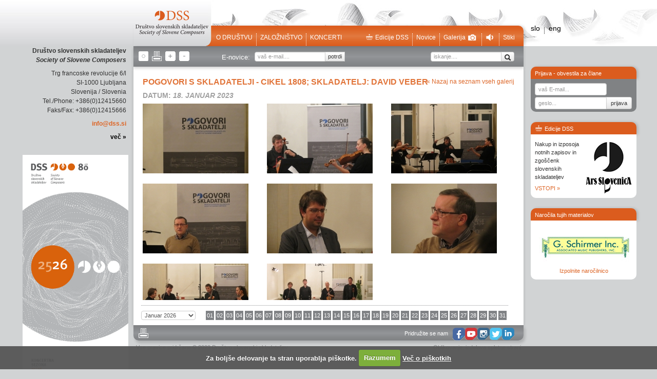

--- FILE ---
content_type: text/html; charset=UTF-8
request_url: https://www.dss.si/pogovori-s-skladatelji-cikel-1808-skladatelj-david-veber
body_size: 5113
content:
<!DOCTYPE html PUBLIC "-//W3C//DTD XHTML 1.0 Strict//EN" "http://www.w3.org/TR/xhtml1/DTD/xhtml1-strict.dtd">
<html lang="sl" xml:lang="sl" xmlns="http://www.w3.org/1999/xhtml">
<head>
    <meta http-equiv="Content-Type" content="text/html; charset=utf-8" />    
    <title>Pogovori s skladatelji - Cikel 1808; skladatelj: David VEBER</title>
    
	<base href="https://www.dss.si/" />
    <meta name="viewport" content="width=device-width, initial-scale=1.0">
    <meta name="description" content="">
    <meta name="author" content="">
    
    <!--[if lt IE 9]>
		<script src="dist/html5shiv.js"></script>
	<![endif]-->
    <link type="text/css" media="screen" href="https://www.dss.si/templates/dss/css/reset.css" rel="stylesheet" />
    <link type="text/css" media="screen" href="https://www.dss.si/templates/dss/css/bootstrap.css" rel="stylesheet" />
	<link rel="stylesheet" type="text/css" href="https://www.dss.si/templates/dss/jscript/tooltip/css/tooltipster.css" />
    <link type="text/css" media="screen" href="https://www.dss.si/templates/dss/css/style.css?v=3" rel="stylesheet" />
    
	<link rel="stylesheet" href="https://www.dss.si/templates/dss/jscript/superfish-master/css/superfish.css" media="screen">
	<link type="text/css" media="screen" href="https://www.dss.si/templates/dss/jscript/colorbox/example3/colorbox.css" rel="stylesheet" />	
</head>
<body>
<div class="wrap">
	<div id="left_side">
	<p><strong>Društvo slovenskih skladateljev
	<em>Society of Slovene Composers</em></strong></p>
	<p>Trg francoske revolucije 6/l
	<br />SI-1000 Ljubljana
	<br />Slovenija / Slovenia
	<br />Tel./Phone: +386(0)12415660
	<br>Faks/Fax: +386(0)12415666</p>
	<p><a href="mailto:info@dss.si">info@dss.si</a></p>
	<p><a href="https://www.dss.si/kontakt.html" class="black">več &raquo;</a></p>	
	<br>
	<a href="https://www.dss.si/media/uploads/files/01-DSS-program-brosura-2025-26_objave.pdf" target="_blank" title="Koncertna brošura 2025/2026"><img src="01-DSS-program-brosura-2025-26.jpg" height="100px" style="margin-right:-4px;"></a>
	
	
</div>

	<div id="middle">		
			<header>
		<a href="https://www.dss.si/" title="Društvo slovenskih skladateljev"><img src="https://www.dss.si/templates/dss/images/logo.png?v2" id="logo" /></a>
		<div id="topmenu">
			<ul class="left">
									<li class="right_sep"><a href="o-drustvu.html" class="">O društvu</a></li>
									<li class="right_sep"><a href="zaloznistvo.html" class="">Založništvo</a></li>
									<li class=""><a href="koncerti.html" class="">Koncerti</a></li>
							</ul>
			<ul class="right">
				<li class="right_sep"><a href="trgovina.html"><i class="icon-trgovina pull-left"></i>Edicije DSS</a></li>
				<li class="right_sep"><a href="novice">Novice</a></li>
				<li class="right_sep"><a href="galerija.html">Galerija<i class="icon-audio pull-right"></i></a></li>
				<li class="right_sep"><a href="audio.html"><i class="icon-foto pull-right"></i></a></li>
				<li><a href="kontakt.html">Stiki</a></li>
			</ul>
		</div>	
	</header>

					
								<div id="toolbar">
	<div class="left_icons">
		<span class="icon-krog" id="jfontsize-d"></span>
		<span class="icon-print"></span>
		<span class="icon-plus" id="jfontsize-p"></span>
		<span class="icon-minus" id="jfontsize-m"></span>
	</div>
	<div id="e_novice">
		<span class="mini_input">E-novice:</span>
	    <div class="input-append mini_input">
	    <style>
	.nl .error_wrap { display: none; margin-top: 3px;color: #9E0B0E; font-size:12px;}
	
	.nl .success {  font-size:12px; }
</style>



<div class="nl nl_123" style="position:relative;">
	
	<form class="entry-form" method="POST">
		<input type="hidden" name="group_id" value="1" />
		<input type="hidden" name="working_lang" value="2" />
		
		 <input class="span2" id="news-email" name="email" type="text" placeholder="vaš e-mail....">
		  <input class="newsletter-subscribe btn btn-small" name="submit" id="submit" value="potrdi" type="submit">
		  
							<small><a href="#" class="unsubscribe white pull-right" style="color:#000; padding:0 40px 0 0;">Nepodpisan</a></small>
						
			<div class="error_wrap alert alert-error" style="margin:10px 0 0 0; position:absolute; bottom:-40px; left:60px; z-index:100;">
				Napaka.
			</div>
			<br style="clear:both" />
		</fieldset>
	</form>
</div>
	    
	    </div>
	</div>
	<div id="search">
	    <div class="input-append mini_input">
	    	<form method="GET" action="https://www.dss.si/">
	    	<input type="hidden" name="mod" value="search">
	    	<input type="hidden" name="c" value="search">
	    	<input type="hidden" name="lang" value="sl">
		    <input class="span2" id="appendedInputButton" type="text" placeholder="iskanje...." name="q">
		    <button class="btn" type="submit"><i class="icon-search"></i></button>
		    </form>
	    </div>
	</div>
</div>
				<div id="content">
						<div id="scrollable_content">
							<h1>Pogovori s skladatelji - Cikel 1808; skladatelj: David VEBER</h1>
							<a href="galerija.html" style="float:right; margin:-27px 0 0 0;">&laquo; Nazaj na seznam vseh galerij</a>

	<h3>Datum: <i style="">18. januar 2023</i></h3>

	

	<div>
					
				<div class="gallery ">
					<a href="modules/uploader/uploads/gallery/gallery_picture//IMG_0453.JPG" title="" rel="colorbox"><img src="modules/uploader/uploads/gallery/gallery_picture/crop1/IMG_0453.JPG" alt="" title=""></a>
									</div>
						
					
				<div class="gallery ">
					<a href="modules/uploader/uploads/gallery/gallery_picture//IMG_0433_1.JPG" title="" rel="colorbox"><img src="modules/uploader/uploads/gallery/gallery_picture/crop1/IMG_0433_1.JPG" alt="" title=""></a>
									</div>
						
					
				<div class="gallery last">
					<a href="modules/uploader/uploads/gallery/gallery_picture//IMG_0436.JPG" title="" rel="colorbox"><img src="modules/uploader/uploads/gallery/gallery_picture/crop1/IMG_0436.JPG" alt="" title=""></a>
									</div>
						
			</div>
	<div>
					
				<div class="gallery ">
					<a href="modules/uploader/uploads/gallery/gallery_picture//IMG_0444.JPG" title="" rel="colorbox"><img src="modules/uploader/uploads/gallery/gallery_picture/crop1/IMG_0444.JPG" alt="" title=""></a>
									</div>
						
					
				<div class="gallery ">
					<a href="modules/uploader/uploads/gallery/gallery_picture//IMG_0446.JPG" title="" rel="colorbox"><img src="modules/uploader/uploads/gallery/gallery_picture/crop1/IMG_0446.JPG" alt="" title=""></a>
									</div>
						
					
				<div class="gallery last">
					<a href="modules/uploader/uploads/gallery/gallery_picture//IMG_0451.JPG" title="" rel="colorbox"><img src="modules/uploader/uploads/gallery/gallery_picture/crop1/IMG_0451.JPG" alt="" title=""></a>
									</div>
						
			</div>
	<div>
					
				<div class="gallery ">
					<a href="modules/uploader/uploads/gallery/gallery_picture//IMG_0457_1.JPG" title="" rel="colorbox"><img src="modules/uploader/uploads/gallery/gallery_picture/crop1/IMG_0457_1.JPG" alt="" title=""></a>
									</div>
						
					
				<div class="gallery ">
					<a href="modules/uploader/uploads/gallery/gallery_picture//IMG_0460.JPG" title="" rel="colorbox"><img src="modules/uploader/uploads/gallery/gallery_picture/crop1/IMG_0460.JPG" alt="" title=""></a>
									</div>
						
			</div>
	

<br clear="all">
<br clear="all">
<a href="galerija.html">&laquo; Nazaj na seznam galerij</a>



	
						</div>
					<div id="calendar">
	<select>
					<option value="2027-12-01" >December 2027</option>
					<option value="2027-11-01" >November 2027</option>
					<option value="2027-10-01" >Oktober 2027</option>
					<option value="2027-09-01" >September 2027</option>
					<option value="2027-08-01" >Avgust 2027</option>
					<option value="2027-07-01" >Julij 2027</option>
					<option value="2027-06-01" >Junij 2027</option>
					<option value="2027-05-01" >Maj 2027</option>
					<option value="2027-04-01" >April 2027</option>
					<option value="2027-03-01" >Marec 2027</option>
					<option value="2027-02-01" >Februar 2027</option>
					<option value="2027-01-01" >Januar 2027</option>
					<option value="2026-12-01" >December 2026</option>
					<option value="2026-11-01" >November 2026</option>
					<option value="2026-10-01" >Oktober 2026</option>
					<option value="2026-09-01" >September 2026</option>
					<option value="2026-08-01" >Avgust 2026</option>
					<option value="2026-07-01" >Julij 2026</option>
					<option value="2026-06-01" >Junij 2026</option>
					<option value="2026-05-01" >Maj 2026</option>
					<option value="2026-04-01" >April 2026</option>
					<option value="2026-03-01" >Marec 2026</option>
					<option value="2026-02-01" >Februar 2026</option>
					<option value="2026-01-01" selected>Januar 2026</option>
					<option value="2025-12-01" >December 2025</option>
					<option value="2025-11-01" >November 2025</option>
					<option value="2025-10-01" >Oktober 2025</option>
					<option value="2025-09-01" >September 2025</option>
					<option value="2025-08-01" >Avgust 2025</option>
					<option value="2025-07-01" >Julij 2025</option>
					<option value="2025-06-01" >Junij 2025</option>
					<option value="2025-05-01" >Maj 2025</option>
					<option value="2025-04-01" >April 2025</option>
					<option value="2025-03-01" >Marec 2025</option>
					<option value="2025-02-01" >Februar 2025</option>
					<option value="2025-01-01" >Januar 2025</option>
					<option value="2024-12-01" >December 2024</option>
					<option value="2024-11-01" >November 2024</option>
					<option value="2024-10-01" >Oktober 2024</option>
					<option value="2024-09-01" >September 2024</option>
					<option value="2024-08-01" >Avgust 2024</option>
					<option value="2024-07-01" >Julij 2024</option>
					<option value="2024-06-01" >Junij 2024</option>
					<option value="2024-05-01" >Maj 2024</option>
					<option value="2024-04-01" >April 2024</option>
					<option value="2024-03-01" >Marec 2024</option>
					<option value="2024-02-01" >Februar 2024</option>
					<option value="2024-01-01" >Januar 2024</option>
					<option value="2023-12-01" >December 2023</option>
					<option value="2023-11-01" >November 2023</option>
					<option value="2023-10-01" >Oktober 2023</option>
					<option value="2023-09-01" >September 2023</option>
					<option value="2023-08-01" >Avgust 2023</option>
					<option value="2023-07-01" >Julij 2023</option>
					<option value="2023-06-01" >Junij 2023</option>
					<option value="2023-05-01" >Maj 2023</option>
					<option value="2023-04-01" >April 2023</option>
					<option value="2023-03-01" >Marec 2023</option>
					<option value="2023-02-01" >Februar 2023</option>
					<option value="2023-01-01" >Januar 2023</option>
			</select>
	<div class="days">
			<a href="javascript:void(0); alert('ni vnosa za ta dan');" class="day"   >
			01
		</a>
			<a href="javascript:void(0); alert('ni vnosa za ta dan');" class="day"   >
			02
		</a>
			<a href="javascript:void(0); alert('ni vnosa za ta dan');" class="day"   >
			03
		</a>
			<a href="javascript:void(0); alert('ni vnosa za ta dan');" class="day"   >
			04
		</a>
			<a href="javascript:void(0); alert('ni vnosa za ta dan');" class="day"   >
			05
		</a>
			<a href="javascript:void(0); alert('ni vnosa za ta dan');" class="day"   >
			06
		</a>
			<a href="javascript:void(0); alert('ni vnosa za ta dan');" class="day"   >
			07
		</a>
			<a href="javascript:void(0); alert('ni vnosa za ta dan');" class="day"   >
			08
		</a>
			<a href="javascript:void(0); alert('ni vnosa za ta dan');" class="day"   >
			09
		</a>
			<a href="javascript:void(0); alert('ni vnosa za ta dan');" class="day"   >
			10
		</a>
			<a href="javascript:void(0); alert('ni vnosa za ta dan');" class="day"   >
			11
		</a>
			<a href="javascript:void(0); alert('ni vnosa za ta dan');" class="day"   >
			12
		</a>
			<a href="javascript:void(0); alert('ni vnosa za ta dan');" class="day"   >
			13
		</a>
			<a href="javascript:void(0); alert('ni vnosa za ta dan');" class="day"   >
			14
		</a>
			<a href="javascript:void(0); alert('ni vnosa za ta dan');" class="day"   >
			15
		</a>
			<a href="javascript:void(0); alert('ni vnosa za ta dan');" class="day"   >
			16
		</a>
			<a href="javascript:void(0); alert('ni vnosa za ta dan');" class="day"   >
			17
		</a>
			<a href="javascript:void(0); alert('ni vnosa za ta dan');" class="day"   >
			18
		</a>
			<a href="javascript:void(0); alert('ni vnosa za ta dan');" class="day"   >
			19
		</a>
			<a href="javascript:void(0); alert('ni vnosa za ta dan');" class="day"   >
			20
		</a>
			<a href="javascript:void(0); alert('ni vnosa za ta dan');" class="day"   >
			21
		</a>
			<a href="javascript:void(0); alert('ni vnosa za ta dan');" class="day"   >
			22
		</a>
			<a href="javascript:void(0); alert('ni vnosa za ta dan');" class="day"   >
			23
		</a>
			<a href="javascript:void(0); alert('ni vnosa za ta dan');" class="day"   >
			24
		</a>
			<a href="javascript:void(0); alert('ni vnosa za ta dan');" class="day"   >
			25
		</a>
			<a href="javascript:void(0); alert('ni vnosa za ta dan');" class="day"   >
			26
		</a>
			<a href="javascript:void(0); alert('ni vnosa za ta dan');" class="day"   >
			27
		</a>
			<a href="javascript:void(0); alert('ni vnosa za ta dan');" class="day"   >
			28
		</a>
			<a href="javascript:void(0); alert('ni vnosa za ta dan');" class="day"   >
			29
		</a>
			<a href="javascript:void(0); alert('ni vnosa za ta dan');" class="day"   >
			30
		</a>
			<a href="javascript:void(0); alert('ni vnosa za ta dan');" class="day"   >
			31
		</a>
		</div>
</div>
				</div>
			
						<div id="middle_footer">	
	<div id="social">
		<span class="mini_input">Pridružite se nam </span>
		<a title="DSS na facebook-u" href="https://www.facebook.com/dsskladateljev" target="_blank" style="float:left; position: relative; top: -2px;"><img src="https://www.dss.si/templates/dss/images/social_facebook_box_blue.png" ></a>
		<a title="DSS na Youtubu" href="https://www.youtube.com/channel/UC4DMPOazo5vxhrsOCbGQvsQ" target="_blank" style="float:left; position: relative; top: -2px;"><img src="https://www.dss.si/templates/dss/images/social_youtube_box_blue.png" ></a>

		<a title="DSS na Instagram" href="https://www.instagram.com/drustvoslovenskihskladateljev/" target="_blank" style="float:left; position: relative; top: -2px;"><img src="https://www.dss.si/templates/dss/images/social_instagram_box_blue.png" ></a>

		<a title="DSS Twitter" href="https://twitter.com/DSSkladateljev" target="_blank" style="float:left; position: relative; top: -2px;"><img src="https://www.dss.si/templates/dss/images/social_twitter_box_blue.png" ></a>
		<a title="DSS LinkedIN" href="https://www.linkedin.com/in/dru%C5%A1tvo-slovenskih-skladateljev-29912a268/" target="_blank" style="float:left; position: relative; top: -2px;"><img src="https://www.dss.si/templates/dss/images/social_linkedin_box_blue.png" ></a>

		<div  style="float:left; position:relative; top:-2px; left:5px;">
		<div class="g-plusone" data-size="medium" data-annotation="none"></div>				
				
	
		</div>
	</div>		
	<div class="left_icons">
		<span class="icon-print"></span>
	</div>
</div>
<footer>
	<span class="pull-left">
	Vse pravice pridržane © 2023 Društvo slovenski skladateljev
	</span>
	<span class="pull-right">
		<a href="http://studiokunaver.com/" target="_blank">Oblikovanje</a>, <a href="http://www.ecommerce.si" target="_blank">izdelava spletne strani</a>
	</span>
</footer>
		
	</div>
	
	<div id="right_side">
		<div class="lang">
			 
					
				<a href="https://www.dss.si/">slo</a> 
				&nbsp;<span>&nbsp;</span> 
				<a href="https://www.dss.si/?lang=en">eng</a>
			
						
		
			
		</div>
		
		<div class="right_box">
			<div class="right_title">
									Prijava - obvestila za člane
							</div>
			<div class="right_content grey">
									<form method="POST" action="?mod=user&c=user&action=user_login" style="margin:0;">
						<input class="span2" id="appendedInputButton" type="TEXT" name="email" placeholder="vaš E-mail...">
					    <div class="input-append" style="margin:3px 0 0 0;">
						    <input class="span2" id="appendedInputButton" name="password" type="password" placeholder="geslo...">
						    <input class="btn" type="submit" value="prijava" style="height:24px; padding:0 8px 0 8px;">
					    </div>
				    </form>
			    			</div>
		</div>
		
		<div class="right_box trgovina">
			<div class="right_title">
				<i class="icon-trgovina pull-left"></i>Edicije DSS
			</div>
			<div class="right_content">
				<div class="pull-right">
					<div style="position:relative; width:92px; height:103px; top:5px;"  id="edicije_cycle">
						<img src="https://www.dss.si/templates/dss/images/pic1.jpg" style="position:absolute; top:0; left:0;" />
						<img src="https://www.dss.si/templates/dss/images/pic2.jpg" style="position:absolute; top:0; left:0;" />
					</div>
				</div>
				<p>Nakup in izposoja notnih zapisov in zgoščenk slovenskih skladateljev</p>
				<p><a href="trgovina.html">VSTOPI &raquo;</a></p> 
			</div>
		</div>
		<div class="right_box" style="margin:20px 0 0 0;">
			<div class="right_title">
				<i class=" pull-left"></i>Naročila tujih materialov
			</div>
			<div class="right_content">
				
																																																																																																																																														
				<div id="logo_wrap">
									<img src="https://www.dss.si/images/Layer11.jpg" style="display:none;">
									<img src="https://www.dss.si/images/Layer4.jpg" style="display:none;">
									<img src="https://www.dss.si/images/Layer1.jpg" style="display:none;">
									<img src="https://www.dss.si/images/Layer13.jpg" style="display:none;">
									<img src="https://www.dss.si/images/Layer12.jpg" style="display:none;">
									<img src="https://www.dss.si/images/Layer3.jpg" style="display:none;">
									<img src="https://www.dss.si/images/Layer14.jpg" style="display:none;">
									<img src="https://www.dss.si/images/Layer2.jpg" style="display:none;">
									<img src="https://www.dss.si/images/Layer5.jpg" style="display:none;">
									<img src="https://www.dss.si/images/Layer10.jpg" style="display:none;">
									<img src="https://www.dss.si/images/Layer6.jpg" style="display:none;">
									<img src="https://www.dss.si/images/Layer9.jpg" style="display:none;">
									<img src="https://www.dss.si/images/Layer8.jpg" style="display:none;">
									<img src="https://www.dss.si/images/Layer7.jpg" style="display:none;">
								</div>
				<p style="margin-bottom:0; line-height:1.3; padding:0 0 5px 0; text-align:center;"><a href="narocila-tujih-materialov.html">Izpolnite naročilnico</a></p>
			</div>
		</div>
	</div>


</div>
</body>
<script type="text/javascript" src="https://www.dss.si/templates/dss/jscript/jquery.js"></script>
<script type="text/javascript" src="https://www.dss.si/templates/dss/jscript/tooltip/js/jquery.tooltipster.min.js"></script>
<script type="text/javascript" src="https://www.dss.si/templates/dss/jscript/jquery.jfontsize-1.0.min.js"></script>
<script type="text/javascript" src="https://www.dss.si/templates/dss/jscript/print.js"></script>
<script type="text/javascript" src="https://www.dss.si/templates/dss/jscript/jquery.tools.min.js"></script>

<script src="https://www.dss.si/templates/dss/jscript/superfish-master/js/hoverIntent.js"></script>
<script src="https://www.dss.si/templates/dss/jscript/cycle.js"></script>
<script src="https://www.dss.si/templates/dss/jscript/superfish-master/js/superfish.js"></script>


<script src="https://www.dss.si/cookiecuttr/jquery.cookiecuttr.js" type="text/javascript"></script>
<script src="https://www.dss.si/cookiecuttr/jcookie.js" type="text/javascript"></script>
<link rel="stylesheet" href="https://www.dss.si/cookiecuttr/cookiecuttr.css" type="text/css" />
<script type="text/javascript">$(document).ready(function () { $.cookieCuttr(); 

	
		if (jQuery.cookie('cc_cookie_accept') == "cc_cookie_accept") {
			  (function() {
			    var po = document.createElement('script'); po.type = 'text/javascript'; po.async = true;
			    po.src = 'https://apis.google.com/js/plusone.js';
			    var s = document.getElementsByTagName('script')[0]; s.parentNode.insertBefore(po, s);
			  })();
			  
		}
			
}); </script>


<script src="https://www.dss.si/templates/dss/jscript/colorbox/jquery.colorbox-min.js"></script>
<script>
		jQuery.browser = {};
		jQuery.browser.mozilla = /mozilla/.test(navigator.userAgent.toLowerCase()) && !/webkit/.test(navigator.userAgent.toLowerCase());
		jQuery.browser.webkit = /webkit/.test(navigator.userAgent.toLowerCase());
		jQuery.browser.opera = /opera/.test(navigator.userAgent.toLowerCase());
		jQuery.browser.msie = /msie/.test(navigator.userAgent.toLowerCase());
		var resize_timeout;
		
        $(document).ready(function() {
            $('.tt').tooltipster( { interactive: true } );
            $('.icon-print').click(function(){
            	$("#scrollable_content").jqprint();
            });
            
			$('#scrollable_content').jfontsize({
				btnMinusClasseId: '#jfontsize-m',
				btnDefaultClasseId: '#jfontsize-d',
				btnPlusClasseId: '#jfontsize-p'
			});
			
							setScrollableHeight();
						
			$("#submenu>ul").superfish();
			
			$("a[rel=colorbox]").colorbox({
                transition:"fade",
                maxHeight: '95%',
                maxWidth: '95%',
                scalePhotos:true,
                current: "slika {current} od {total}"
			});
			$("a[rel=popup],a.popup").colorbox({
                transition:"fade",
                width:'650px',                 
                current: ""
			});
			
			
			$('#logo_wrap').cycle({  
				fx:      'turnDown',
			    delay: -2000 
			});
			$('#edicije_cycle').cycle({  
			    delay: 5000 
			});
            
			
        });
        $(window).resize(function() {
        	clearTimeout(resize_timeout);
        	resize_timeout = setTimeout(function(){
				setScrollableHeight();
        	},500);
		});
        
        function setScrollableHeight(){
        	var h = $(window).height();
			$("#scrollable_content").stop().animate({ height:h-300 },400);
			$("#scrollable_content").css("overflow-y","scroll");
			
			$(".item").css("height",(h-300)+'px');
        }
        
        
        $("#calendar select").change(function(){
        	window.location = 'https://www.dss.si/pogovori-s-skladatelji-cikel-1808-skladatelj-david-veber?cal='+$(this).val();
        });
        
</script>


<!--newsletter-->

<script>
	$(document).ready(function(){
				$('body').on("click", ".nl_123 input.newsletter-subscribe", function(e){
			e.preventDefault();
			var el = $(this);
			var this_newsletter = $(".nl_123");
			
//			this_newsletter.append("<img class='poll_loader' src='https://www.dss.si/templates/dss/images/loading.gif' />");

			$.ajax({
				url: "https://www.dss.si/?mod=newsletter&c=newsletter&action=save_newsletter_user",
				type: "POST",
				data: this_newsletter.find("form").serialize()+'&ajax=1',
				success: function(data){
						response = $.parseJSON(data);
						
						var error_wrap = this_newsletter.find(".error_wrap");
						
						if(response.status == "ok")
						{
							this_newsletter.fadeTo('fast', 0, function(){
						    	this_newsletter.html("<div class='success alert alert-success' style='margin:10px 0 0 0; position:absolute; bottom:-27px; left:60px; z-index:100;'>"+response.data+"</div>");
						    	
						    	this_newsletter.css('visibility', 'visible').fadeTo('fast', 1);	
				    		});
						}
						else if(response.status == "err")
						{
							error_wrap.slideUp(function(){
								error_wrap.html(response.data);
								error_wrap.slideDown();
								setTimeout(function(){
									error_wrap.fadeOut()
								}, 2000);
								
							});
						}
						else
						{
							error_wrap.slideUp(function(){
								error_wrap.slideDown();
							});
						}
			    }
			}); 
		});
		
		$('body').on("click", ".nl_123 .unsubscribe", function(e){
			e.preventDefault();
			var el = $(this);
			var this_newsletter = $(".nl_123");
			
			$.ajax({
				url: "https://www.dss.si/?mod=newsletter&c=newsletter&action=remove_newsletter_user",
				type: "POST",
				data: this_newsletter.find("form").serialize()+'&ajax=1',
				success: function(data){
						response = $.parseJSON(data);
						
						var error_wrap = this_newsletter.find(".error_wrap");
						
						if(response.status == "ok")
						{
							this_newsletter.fadeTo('fast', 0, function(){
						    	this_newsletter.html("<div class='success alert alert-success' style='margin:10px 0 0 0; position:absolute;  bottom:-27px; left:60px; z-index:100;'>"+response.data+"</div>");
						    	
						    	this_newsletter.css('visibility', 'visible').fadeTo('fast', 1);	
				    		});
						}
						else if(response.status == "err")
						{
							error_wrap.slideUp(function(){
								error_wrap.html(response.data);
								error_wrap.slideDown();
							});
						}
						else
						{
							error_wrap.slideUp(function(){
								error_wrap.slideDown();
							});
						}
			    }
			}); 
		})
	})
</script>
</html>

--- FILE ---
content_type: text/css
request_url: https://www.dss.si/templates/dss/css/style.css?v=3
body_size: 2578
content:
body {background: #d1d3d4 url(../images/body_bg.jpg) top center no-repeat;
	line-height:1.5;
}

select{ width:auto; padding:1px 2px;}
select, input[type="file"] {
    height: auto;
    line-height: 1.4;
}
input{ width:auto; padding:3px 5px; line-height:1.4; height:auto;}
.wrap {margin:0 auto; width:1200px;}

a {color:#dd6627;}
a:hover {color:#dd6627;}
.black {color:#000;}
.pull-right {float:right;}
.pull-left {float:left;}

i.icon-trgovina {
	width:16px;
	height:16px;
	background:url(../images/3.png);
	display:inline-block;
	margin:0 3px 0 0;
}
i.icon-audio {
	width:16px;
	height:16px;
	background:url(../images/4.png);
	display:inline-block;
	margin:0 3px 0 5px;
}
i.icon-foto {
	width:16px;
	height:16px;
	background:url(../images/5.png);
	display:inline-block;
	margin:0 3px 0 0px;
}

.left_icons {
	padding:8px 0 0 10px;
	float:left;
}
#middle_footer .left_icons {padding:4px 0 0 10px;}
#middle_footer span {font-size:11px;}
#search {
	float:right;
	padding:11px 18px 0 60px;
}
#social{
	float:right;
	padding:7px 18px 0 60px;
}
#e_novice {
	float:left;
	padding:11px 0 0 60px;
}
span.mini_input{
    color: #FFFFFF;
    float: left;
    font-size: 13px;
    padding: 1px 9px 0 0;
}
.mini_input .btn{ height:19px; }
.mini_input input, .mini_input button{
	padding:0px 5px;
	font-size:11px;
	height:17px;
	line-height:17px;
}
.icon-krog {
	width:19px;
	height:19px;
	background:url(../images/ikona-o.png);
	display:inline-block;
	margin:0 3px 0 0px;
	cursor:pointer;
}
.icon-print {
	width:19px;
	height:19px;
	background:url(../images/ikona-print.png);
	display:inline-block;
	margin:0 3px 0 0px;
	cursor:pointer;
}
.icon-plus {
	width:20px;
	height:19px;
	background:url(../images/ikona-plus.png);
	display:inline-block;
	margin:0 3px 0 0px;
	cursor:pointer;
}
.icon-minus {
	width:20px;
	height:19px;
	background:url(../images/ikona-minus.png);
	display:inline-block;
	margin:0 3px 0 0px;
	cursor:pointer;
}


header {width:100%; float:left; background: #fff url(../images/body_bg.jpg) top center no-repeat;  border:0px solid #000;
	margin-left: -368px;
    padding-left: 368px;
}
	#logo {float:left; padding:0px 0 0 0; position:relative; z-index:20;}
	#topmenu {
			position:relative;
			z-index:10;
			float:left; background:url(../images/tm.png) top left; width:100%; height:40px; margin:50px 0 0 -154px; padding:0 0 0 0px;
			-webkit-border-top-right-radius: 10px;
			-moz-border-radius-topright: 10px;
			border-top-right-radius: 10px;
			-webkit-box-shadow: 3px 0px 5px rgba(50, 50, 50, 0.2);
			-moz-box-shadow:    3px 0px 5px rgba(50, 50, 50, 0.2);
			box-shadow:         3px 0px 5px rgba(50, 50, 50, 0.2);
	}
	#submenu {
			float:left; #d1d2d4; 
			background:url(../images/submenu_bg.png) top left; 
			width:100%; 
			height:21px; 
			margin:0px 0 0 0px; 
			padding:0 0 0 0px;
			-webkit-box-shadow: 3px 0px 5px rgba(50, 50, 50, 0.2);
			-moz-box-shadow:    3px 0px 5px rgba(50, 50, 50, 0.2);
			box-shadow:         3px 0px 5px rgba(50, 50, 50, 0.2);
	}
	
	
		li {line-height:1.4;}
	
		ul.left {float:left; margin:15px 0 0 154px;}
		ul.left li {float:left; }
		ul.left li.right_sep {border-right:1px dotted #fff;}
		ul.left li a{float:left; display:block; color:#fff; text-decoration:none; margin:0 7px 8px 7px; font-size:12px; text-transform:uppercase;}
		ul.left li a:hover, ul.left li a.current{text-decoration:underline;}
		
		ul.right {float:right; margin:15px 10px 0 0;}
		ul.right li {float:left;}
		ul.right li.right_sep {border-right:1px dotted #fff;}
		ul.right li a{float:left; display:block; color:#fff; text-decoration:none; margin:0 7px 8px 7px; font-size:12px;}
		ul.right li a:hover, ul.right li a.current{text-decoration:underline;}
	
	#submenu ul.left {float:left; margin:0px 10px 0 0;}
	#submenu ul.left li {float:left; margin:7px 0 0 0;}
	#submenu ul.left li.right_sep {border-right:1px dotted #fff;}
	#submenu ul.left li a{float:left; display:block; color:#fff; text-decoration:none; margin:0px 17px 3px 7px; font-size:11px; line-height:0.9;}
	#submenu ul.left li a:hover, #submenu ul.left li a.current{text-decoration:none; color:#de672a;}
	
	#toolbar {float:left; height:40px; width:100%; background:url(../images/sub_bg.png) top left repeat-x;
		-webkit-box-shadow: 0px 3px 5px rgba(50, 50, 50, 0.22);
		-moz-box-shadow:    0px 3px 5px rgba(50, 50, 50, 0.22);
		box-shadow:         0px 3px 5px rgba(50, 50, 50, 0.22);
		position:relative;
	}
	
	#submenu ul li {position:relative; z-index:100;}
	#submenu ul li ul {position:absolute; top:20px; left:0; padding:0; margin:0; background:#838487; width:246px; display:none; }
	#submenu ul li ul li{float:left; clear:left;}
	#submenu ul li ul li a{float:left; clear:left; display:block;}
	
#left_side {float:left; clear:both; width:206px; margin:90px 14px 0 0; text-align:right; font-size:12px;}
	#left_side p{margin:0 0 8px 0;}
	#left_side a {font-weight:bold;text-decoration:none;}
	#left_side a:hover{text-decoration:underline;}

#middle {
	float:left; 
	width:760px; 
	margin:0 14px 0 0; 
}
	#middle_footer {height:30px; width:100%; 
			float:left; background:url(../images/fbg.png) top left;
				-webkit-border-bottom-right-radius: 10px;
				-moz-border-radius-bottomright: 10px;
				border-bottom-right-radius: 10px;
				-webkit-border-bottom-left-radius: 10px;
				-moz-border-radius-bottomleft: 10px;
				border-bottom-left-radius: 10px;
				-webkit-box-shadow: 3px 5px 5px rgba(50, 50, 50, 0.2);
				-moz-box-shadow:    3px 5px 5px rgba(50, 50, 50, 0.2);
				box-shadow:         3px 5px 5px rgba(50, 50, 50, 0.2);}
					
	#content {float:left; background:#ffffff; padding:0px 0px 0 0px; width:100%;
	
		-webkit-box-shadow: 0px 3px 5px rgba(50, 50, 50, 0.22);
		-moz-box-shadow:    0px 3px 5px rgba(50, 50, 50, 0.22);
		box-shadow:         0px 3px 5px rgba(50, 50, 50, 0.22);}

		#scrollable_content {height:406px; padding:0 18px 20px 18px; position:relative; overflow:auto; margin:15px 0 10px 0;font-size:12px;}
		#scrollable_content p{margin:0px 0 11px 0;}
		#calendar {padding:10px 0 10px 0px; border-top:1px dotted #8d8f92; margin:0 30px 0px 15px; clear:both;}
		#calendar select{font-size:11px; margin:0 0px 0 0; float:left; }
		#calendar select option{  }
		
		.days { display:inline-block; float:right; padding:0px 0 10px 0;  margin:0px 0 0 0; }
		.day { float:left; display:inline-block; padding:1px 2px; color:#fff; background:#808285; font-size:11px; margin:0 3px 0 0; text-decoration:none }
		.day:hover { color:#fff }
		
		.green {background:#1CA352;}
		.green:hover {color:#fff;}
		.blue {background:#004B88;}
		.blue:hover {color:#fff;}
		.red {background:#D71920;}
		.red:hover {background:#D71920;}
		.yell {background:#EBDF8B; color:#000;}
		.yell:hover {background:#EBDF8B; color:#000;}
		.purple {background:#7961AA; color:#fff;}
		.purple:hover {background:#7961AA; color:#fff;}
		
		.tooltipster-content {color:#fff; text-decoration:none;}
		.tooltipster-content a {color:#fff; text-decoration:none;}
		.tooltipster-content a:hover {color:#fff; text-decoration:underline;}
		.tooltipster-content ul {padding:0 0 0 20px; list-style:disc; margin:0;}
		
		#scrollable_content h1 {color:#e17439; font-size:16px; font-weight:bold; margin:5px 0 7px 0; text-transform:uppercase; line-height:1.3;}
		#scrollable_content h2 {color:#e17439; font-size:14px; font-weight:bold; margin:0px 0 7px 0; text-transform:uppercase; line-height:1.3;}
		#scrollable_content h3 {color:#a1a1a1; font-size:14px; font-weight:bold; margin:0px 0 7px 0; text-transform:uppercase; line-height:1.3;}
		#scrollable_content h4 {color:#DB5C1E; font-size:12px; font-weight:bold; margin:15px 0 5px 0; text-transform:uppercase; line-height:1.3;}
		#scrollable_content ul {padding:0 0 20px 20px; list-style-type:disc; margin:0;}
		
		
		
		 
#right_side {float:left; width:206px; margin:0px 0 0 0;}

	.right_box{}
	
		.right_title{
			font-size:11px;
			padding:5px 8px 3px 8px;
			background:#db5c1e;
			color:#fff;
			-webkit-border-top-right-radius: 10px;
			-moz-border-radius-topright: 10px;
			border-top-right-radius: 10px;
			-webkit-border-top-left-radius: 10px;
			-moz-border-radius-topleft: 10px;
			border-top-left-radius: 10px;
			width:190px;
			-webkit-box-shadow: 3px 0px 5px rgba(50, 50, 50, 0.2);
			-moz-box-shadow:    3px 0px 5px rgba(50, 50, 50, 0.2);
			box-shadow:         3px 0px 5px rgba(50, 50, 50, 0.2);
		}
		.right_content{
			background:#fff;			
			-webkit-border-bottom-right-radius: 10px;
			-moz-border-radius-bottomright: 10px;
			border-bottom-right-radius: 10px;
			-webkit-border-bottom-left-radius: 10px;
			-moz-border-radius-bottomleft: 10px;
			border-bottom-left-radius: 10px;
			font-size:11px;
			padding:8px 8px 5px 8px;
		}
		
		.right_content.grey{
			background:#808284;		
		}
		.right_content input{ font-size:11px; height:14px; margin:0 0 0 0;}
		.right_content p{ margin:3px 0 6px 0;}
		.right_content button{ padding:1px 6px; font-size:11px;}

		.trgovina {margin:20px 0 0 0;}
		.trgovina p{display:block; width:135px;}
		.right_content ul {list-style-type:disc; color:#fff; margin:0px 0 5px 15px;}
		.right_content ul a{color:#fff;}
		
footer {color:#888a8d; font-size:11px; float:left; clear:left; width:100%;} 
footer span{display:inline-block; padding:5px 5px;}
footer a{color:#888a8d; font-size:11px; text-decoration:none;}
footer a:hover{color:#000; font-size:11px; text-decoration:none;}


.gallery {float:left; padding:0 36px 20px 0; margin:0;}
.gallery.last {padding:0 0px 0px 0;}
#scrollable_content .gallery span{
	float:left; width:206px;     padding: 5px 0; font-size:11px; display:block; background:#d4d4d4; 
	font-weight:bold;
	
	-webkit-border-bottom-right-radius: 8px;
	
-webkit-border-bottom-left-radius: 8px;
-moz-border-radius-bottomright: 8px;
-moz-border-radius-bottomleft: 8px;
border-bottom-right-radius: 8px;
border-bottom-left-radius: 8px;
}

#scrollable_content .gallery img{float:left;}

.news_items {float:left; width:100%; clear:left;}
.news_item {float:left; width:100%; clear:left; padding:0 0 20px 0;}
.news_items img{float:left; padding:0 10px 0 0;}
.date {color:#a1a1a1; font-size:11px;} 

.panes  {position:relative;}
.panes .item { position:absolute; left:0; top:0; width:470px; height:376px;} 


.index_right{
    float: left;
    height: 376px;
    margin: 15px 0 10px 12px;
    width: 470px;
}
.index_left{
    float: left;
    height: 376px;
    margin: 15px 0 0 14px;
    width: 255px;
    position:relative;
    overflow:hidden;
}
    
.index_left ul{padding:0; margin:0;}
.index_left ul li{float:left; width:245px; margin:0 0 10px 0; height:117px; background:#fff; font-size:11px; padding:0 0px 0 0; border-right:1px dotted #8d8f92; cursor:pointer; }
.index_left ul li span{display:inline-block; padding:5px 10px 0 10px; width:112px; font-weight:bold; color:#db5c1e; line-height:1.3;}
.index_left ul li.current{color:#fff; background:#db5c1e;border-right:1px solid #db5c1e;}
.index_left ul li.current span{color:#fff;}
.index_left ul li img{float:left;}
    
    
.panes h2 {color:#e17439; font-size:13px; font-weight:bold; margin:5px 0 10px 0; padding:0; line-height:1.3; display:block; }
.panes span {font-size:13px; line-height:1.3; }

.lang { margin:45px 0 64px 0;}
.lang span{ border-left:1px dotted #000; display:inline-block; position:relative; top:4px; line-height:13px;}
.lang a{color:#000;} 

#logo_wrap {position:relative; width:190px; height:80px; overflow:hidden;}
#logo_wrap img{position:absolute;top:0;left:0;}


/* AVTORJI */
div.borderTopLight700 {
    background: url("http://trgovina.dss.si/template/images/dss-bg_listcontainer_grylight-top.png") no-repeat scroll left top transparent;
    clear: both;
    float: none;
    height: 10px;
    margin: 0;
    padding: 0;
    width: 700px;
}
div.borderBottomLight700 {
    background: url("http://trgovina.dss.si/template/images/dss-bg_listcontainer_grylight-bottom.png") no-repeat scroll left bottom transparent;
    clear: both;
    float: none;
    height: 10px;
    margin: 0;
    padding: 0;
    width: 700px;
}
div.contentLight700 {
    background: none repeat scroll 0 0 #D2D3D5;
    margin-left: 0;
    margin-top: 0;
    padding: 0 8px;
    width: 684px;
}
div.cardList {
    border-style: none;
    margin-top: 10px;
    width: 520px;
}
div.cardList a {
    text-decoration: none;
}
div.cardList a:hover {
    text-decoration: underline;
}
div.cardList h1 {
}
div.cardList h2 {
    clear: none;
    margin-bottom: 4px;
    margin-top: 8px;
}
div.cardList h3 {
    margin: 0;
    padding: 0;
}
div.cardList p {
    margin: 2px;
}
div.cardList2-bkp {
    border-style: none;
    height: 430px;
    margin-top: 10px;
    overflow: scroll;
}
div.cardList2 {
    border-style: none;
}
div.cardList2 a {
    border-style: none;
    text-decoration: none;
}
div.cardList2 a:hover {
    text-decoration: underline;
}
div.cardList2 h1 {
}
div.cardList2 h2 {
    clear: none;
    font-variant: normal;
    margin-bottom: 4px;
    margin-top: 8px;
    text-transform: none;
}
div.cardList2 h3 {
    margin: 0;
    padding: 0;
}
div.cardList2 p {
    margin: 2px;
}
div.cardList2 div.authorCard {
    background: none no-repeat scroll left top transparent;
    float: left;
    height: 132px;
    margin-bottom: 6px;
    margin-right: 6px;
    padding: 0;
    text-align: center;
    width: 108px;
}
div.cardList2 div.authorCard img {
    border-style: none;
    opacity: 0.6;
}
#scrollable_content div.cardList2 div.authorCard a {
    color: #646262;
    font-size:11px;
}
span.ime{ color: #646262; font-weight:bold;}
div.cardList2 div.authorCard div.image {
    height: 96px;
}
div.cardList2 div.authorCard h2 {
    color: #646262;
    margin: 4px 0 0;
}
div.cardList2 div.authorCard:hover {
}
div.cardList2 div.authorCard:hover h2 {
    color: #000000;
}
div.cardList2 div.authorCard:hover img {
    opacity: 1;
}
/* KONEC AVTORJEV */

.authorCardWide .image {float:left; padding:0 10px 0 0;}
.entry  { border-bottom:1px dotted #1a1a1a; margin-bottom:10px;}

--- FILE ---
content_type: application/javascript
request_url: https://www.dss.si/templates/dss/jscript/tooltip/js/jquery.tooltipster.min.js
body_size: 2934
content:
(function(d,f,g,b){var e="tooltipster",c={animation:"fade",arrow:true,arrowColor:"",content:"",delay:200,fixedWidth:0,maxWidth:0,functionBefore:function(l,m){m()},functionAfter:function(l){},icon:"(?)",iconDesktop:false,iconTouch:false,iconTheme:".tooltipster-icon",interactive:false,interactiveTolerance:350,offsetX:0,offsetY:0,onlyOne:true,position:"top",speed:350,timer:0,theme:".tooltipster-default",touchDevices:true,trigger:"hover"};function h(m,l){this.element=m;this.options=d.extend({},c,l);this._defaults=c;this._name=e;this.init()}function j(){return !!("ontouchstart" in f)}function a(){var l=g.body||g.documentElement;var n=l.style;var o="transition";if(typeof n[o]=="string"){return true}v=["Moz","Webkit","Khtml","O","ms"],o=o.charAt(0).toUpperCase()+o.substr(1);for(var m=0;m<v.length;m++){if(typeof n[v[m]+o]=="string"){return true}}return false}var k=true;if(!a()){k=false}h.prototype={init:function(){var q=d(this.element);var m=this;var p=true;if((m.options.touchDevices==false)&&(j())){p=false}if(g.all&&!g.querySelector){p=false}if(p==true){if((this.options.iconDesktop==true)&&(!j())||((this.options.iconTouch==true)&&(j()))){var l=q.attr("title");q.removeAttr("title");var o=m.options.iconTheme;var n=d('<span class="'+o.replace(".","")+'" title="'+l+'">'+this.options.icon+"</span>");n.insertAfter(q);q.data("tooltipsterIcon",n);q=n}var r=q.attr("title");q.data("tooltipsterContent",r);q.removeAttr("title");if((this.options.touchDevices==true)&&(j())){q.bind("touchstart",function(t,s){m.showTooltip()})}else{if(this.options.trigger=="hover"){q.mouseenter(function(){m.showTooltip()});if(this.options.interactive==true){q.mouseleave(function(){var t=q.data("tooltipster");var u=false;if((t!==b)&&(t!=="")){t.mouseenter(function(){u=true});t.mouseleave(function(){u=false});var s=setTimeout(function(){if(u==true){t.mouseleave(function(){m.hideTooltip()})}else{m.hideTooltip()}},m.options.interactiveTolerance)}else{m.hideTooltip()}})}else{q.mouseleave(function(){m.hideTooltip()})}}if(this.options.trigger=="click"){q.click(function(){if((q.data("tooltipster")=="")||(q.data("tooltipster")==b)){m.showTooltip()}else{m.hideTooltip()}})}}}},showTooltip:function(m){var n=d(this.element);var l=this;if(n.data("tooltipsterIcon")!==b){n=n.data("tooltipsterIcon")}if((d(".tooltipster-base").not(".tooltipster-dying").length>0)&&(l.options.onlyOne==true)){d(".tooltipster-base").not(".tooltipster-dying").each(function(){if(n.data("tooltipster")!==d(this)){d(this).addClass("tooltipster-kill");var o=d(this).data("origin");o.data("plugin_tooltipster").hideTooltip()}})}n.clearQueue().delay(l.options.delay).queue(function(){l.options.functionBefore(n,function(){if((n.data("tooltipster")!==b)&&(n.data("tooltipster")!=="")){var ad=n.data("tooltipster");if(!ad.hasClass("tooltipster-kill")){var aj="tooltipster-"+l.options.animation;ad.removeClass("tooltipster-dying");if(k==true){ad.clearQueue().addClass(aj+"-show")}if(l.options.timer>0){var N=ad.data("tooltipsterTimer");clearTimeout(N);N=setTimeout(function(){ad.data("tooltipsterTimer",b);l.hideTooltip()},l.options.timer);ad.data("tooltipsterTimer",N)}if((l.options.touchDevices==true)&&(j())){d("body").bind("touchstart",function(ak){if(l.options.interactive==true){var am=d(ak.target);var al=true;am.parents().each(function(){if(d(this).hasClass("tooltipster-base")){al=false}});if(al==true){l.hideTooltip();d("body").unbind("touchstart")}}else{l.hideTooltip();d("body").unbind("touchstart")}})}}}else{d("body").css("overflow-x","hidden");var y=n.data("tooltipsterContent");if(d.trim(l.options.content).length>0){y=l.options.content}var P=l.options.theme;var U=P.replace(".","");var aj="tooltipster-"+l.options.animation;var G="-webkit-transition-duration: "+l.options.speed+"ms; -webkit-animation-duration: "+l.options.speed+"ms; -moz-transition-duration: "+l.options.speed+"ms; -moz-animation-duration: "+l.options.speed+"ms; -o-transition-duration: "+l.options.speed+"ms; -o-animation-duration: "+l.options.speed+"ms; -ms-transition-duration: "+l.options.speed+"ms; -ms-animation-duration: "+l.options.speed+"ms; transition-duration: "+l.options.speed+"ms; animation-duration: "+l.options.speed+"ms;";var af=l.options.fixedWidth>0?"width:"+l.options.fixedWidth+"px;":"";var K=l.options.maxWidth>0?"max-width:"+l.options.maxWidth+"px;":"";var M=l.options.interactive==true?"pointer-events: auto;":"";var ad=d('<div class="tooltipster-base '+U+" "+aj+'" style="'+af+" "+K+" "+M+" "+G+'"><div class="tooltipster-content">'+y+"</div></div>");ad.appendTo("body");n.data("tooltipster",ad);ad.data("origin",n);var ae=d(f).width();var A=n.outerWidth(false);var ac=n.outerHeight(false);var ai=ad.outerWidth(false);var o=ad.innerWidth();var I=ad.outerHeight(false);var X=n.offset();var W=X.top;var u=X.left;var x=b;if(n.is("area")){var Q=n.attr("shape");var ab=n.parent().attr("name");var L=d('img[usemap="#'+ab+'"]');var p=L.offset().left;var H=L.offset().top;var S=n.attr("coords")!==b?n.attr("coords").split(","):b;if(Q=="circle"){var J=parseInt(S[0]);var s=parseInt(S[1]);var B=parseInt(S[2]);ac=B*2;A=B*2;W=H+s-B;u=p+J-B}else{if(Q=="rect"){var J=parseInt(S[0]);var s=parseInt(S[1]);var r=parseInt(S[2]);var F=parseInt(S[3]);ac=F-s;A=r-J;W=H+s;u=p+J}else{if(Q=="poly"){var w=[];var aa=[];var E=0,D=0,Z=0,Y=0;var ag="even";for(i=0;i<S.length;i++){var C=parseInt(S[i]);if(ag=="even"){if(C>Z){Z=C;if(i==0){E=Z}}if(C<E){E=C}ag="odd"}else{if(C>Y){Y=C;if(i==1){D=Y}}if(C<D){D=C}ag="even"}}ac=Y-D;A=Z-E;W=H+D;u=p+E}else{ac=L.outerHeight(false);A=L.outerWidth(false);W=H;u=p}}}}if(l.options.fixedWidth==0){ad.css({width:(o+1)+"px","padding-left":"0px","padding-right":"0px"})}var t=0,R=0;var T=parseInt(l.options.offsetY);var V=parseInt(l.options.offsetX);var q="";function O(){function aq(){var aA=d(f).scrollLeft();if((t-aA)<0){var az=t-aA;t=aA;ad.data("arrow-reposition",az)}if(((t+ai)-aA)>ae){var az=t-((ae+aA)-ai);t=(ae+aA)-ai;ad.data("arrow-reposition",az)}}function an(aA,az){if((W-d(f).scrollTop()-I-T-11)<0){l.options.position=aA;x=az}}if(l.options.position=="top"){var av=(u+ai)-(u+A);t=(u+V)-(av/2);R=(W-I)-T-12;aq();an("bottom","top")}if(l.options.position=="top-left"){t=u+V;R=(W-I)-T-12;aq();an("bottom-left","top-left")}if(l.options.position=="top-right"){t=(u+A+V)-ai;R=(W-I)-T-12;aq();an("bottom-right","top-right")}if(l.options.position=="bottom"){var av=(u+ai)-(u+A);t=u-(av/2)+V;R=(W+ac)+T+12;aq()}if(l.options.position=="bottom-left"){t=u+V;R=(W+ac)+T+12;aq()}if(l.options.position=="bottom-right"){t=(u+A+V)-ai;R=(W+ac)+T+12;aq()}if(l.options.position=="left"){t=u-V-ai-12;myLeftMirror=u+V+A+12;var ao=(W+I)-(W+n.outerHeight(false));R=W-(ao/2)-T;if((t<0)&&((myLeftMirror+ai)>ae)){var ak=parseFloat(ad.css("border-width"))*2;var ap=(ai+t)-ak;ad.css("width",ap+"px");I=ad.outerHeight(false);t=u-V-ap-12-ak;ao=(W+I)-(W+n.outerHeight(false));R=W-(ao/2)-T}else{if(t<0){t=u+V+A+12;ad.data("arrow-reposition","left")}}}if(l.options.position=="right"){t=u+V+A+12;myLeftMirror=u-V-ai-12;var ao=(W+I)-(W+n.outerHeight(false));R=W-(ao/2)-T;if(((t+ai)>ae)&&(myLeftMirror<0)){var ak=parseFloat(ad.css("border-width"))*2;var ap=(ae-t)-ak;ad.css("width",ap+"px");I=ad.outerHeight(false);ao=(W+I)-(W+n.outerHeight(false));R=W-(ao/2)-T}else{if((t+ai)>ae){t=u-V-ai-12;ad.data("arrow-reposition","right")}}}if(l.options.arrow==true){var ar="tooltipster-arrow-"+l.options.position;if(l.options.arrowColor.length<1){var at=ad.css("background-color")}else{var at=l.options.arrowColor}var am=ad.data("arrow-reposition");if(!am){am=""}else{if(am=="left"){ar="tooltipster-arrow-right";am=""}else{if(am=="right"){ar="tooltipster-arrow-left";am=""}else{am="left:"+am+"px;"}}}if((l.options.position=="top")||(l.options.position=="top-left")||(l.options.position=="top-right")){var ay=parseFloat(ad.css("border-bottom-width"));var al=ad.css("border-bottom-color")}else{if((l.options.position=="bottom")||(l.options.position=="bottom-left")||(l.options.position=="bottom-right")){var ay=parseFloat(ad.css("border-top-width"));var al=ad.css("border-top-color")}else{if(l.options.position=="left"){var ay=parseFloat(ad.css("border-right-width"));var al=ad.css("border-right-color")}else{if(l.options.position=="right"){var ay=parseFloat(ad.css("border-left-width"));var al=ad.css("border-left-color")}else{var ay=parseFloat(ad.css("border-bottom-width"));var al=ad.css("border-bottom-color")}}}}if(ay>1){ay++}var ax="";if(ay!==0){var aw="";var au="border-color: "+al+";";if(ar.indexOf("bottom")!==-1){aw="margin-top: -"+ay+"px;"}else{if(ar.indexOf("top")!==-1){aw="margin-bottom: -"+ay+"px;"}else{if(ar.indexOf("left")!==-1){aw="margin-right: -"+ay+"px;"}else{if(ar.indexOf("right")!==-1){aw="margin-left: -"+ay+"px;"}}}}ax='<span class="tooltipster-arrow-border" style="'+aw+" "+au+';"></span>'}q='<div class="'+ar+' tooltipster-arrow" style="'+am+'">'+ax+'<span style="border-color:'+at+';"></span></div>';ad.css({top:R+"px",left:t+"px"})}}O();ad.append(q);if(k==true){ad.addClass(aj+"-show")}else{ad.css("display","none").removeClass(aj).fadeIn(l.options.speed)}var z=y;var ah=setInterval(function(){var ak=n.data("tooltipsterContent");if((z!==ak)&&(ak!=="")){z=ak;ad.find(".tooltipster-content").html(ak);ad.css({width:"","-webkit-transition-duration":l.options.speed+"ms","-moz-transition-duration":l.options.speed+"ms","-o-transition-duration":l.options.speed+"ms","-ms-transition-duration":l.options.speed+"ms","transition-duration":l.options.speed+"ms","-webkit-transition-property":"-webkit-transform","-moz-transition-property":"-moz-transform","-o-transition-property":"-o-transform","-ms-transition-property":"-ms-transform","transition-property":"transform",}).addClass("tooltipster-content-changing");setTimeout(function(){ad.removeClass("tooltipster-content-changing")},l.options.speed);ai=ad.outerWidth(false);o=ad.innerWidth();I=ad.outerHeight(false);O()}if(d("body").find(ad).length==0){clearInterval(ah)}},200);if(l.options.timer>0){var N=setTimeout(function(){ad.data("tooltipsterTimer",b);l.hideTooltip()},l.options.timer+l.options.speed);ad.data("tooltipsterTimer",N)}if((l.options.touchDevices==true)&&(j())){d("body").bind("touchstart",function(ak){if(l.options.interactive==true){var am=d(ak.target);var al=true;am.parents().each(function(){if(d(this).hasClass("tooltipster-base")){al=false}});if(al==true){l.hideTooltip();d("body").unbind("touchstart")}}else{l.hideTooltip();d("body").unbind("touchstart")}})}ad.mouseleave(function(){l.hideTooltip()});if(x!==b){l.options.position=x}}});n.dequeue()})},hideTooltip:function(m){var p=d(this.element);var l=this;if(p.data("tooltipsterIcon")!==b){p=p.data("tooltipsterIcon")}var o=p.data("tooltipster");p.clearQueue();if((o!==b)&&(o!=="")){var q=o.data("tooltipsterTimer");if(q!==b){clearTimeout(q)}var n="tooltipster-"+l.options.animation;if(k==true){o.clearQueue().removeClass(n+"-show").addClass("tooltipster-dying").delay(l.options.speed).queue(function(){o.remove();p.data("tooltipster","");d("body").css("verflow-x","");l.options.functionAfter(p)})}else{o.clearQueue().addClass("tooltipster-dying").fadeOut(l.options.speed,function(){o.remove();p.data("tooltipster","");d("body").css("verflow-x","");l.options.functionAfter(p)})}}}};d.fn[e]=function(l){return this.each(function(){if(!d.data(this,"plugin_"+e)){d.data(this,"plugin_"+e,new h(this,l))}var m=d(this).data("plugin_tooltipster").options;if((m.iconDesktop==true)&&(!j())||((m.iconTouch==true)&&(j()))){var n=d(this).data("plugin_tooltipster");d(this).next().data("plugin_tooltipster",n)}})};if(j()){f.addEventListener("orientationchange",function(){if(d(".tooltipster-base").length>0){d(".tooltipster-base").each(function(){var l=d(this).data("origin");l.data("plugin_tooltipster").hideTooltip()})}},false)}})(jQuery,window,document);